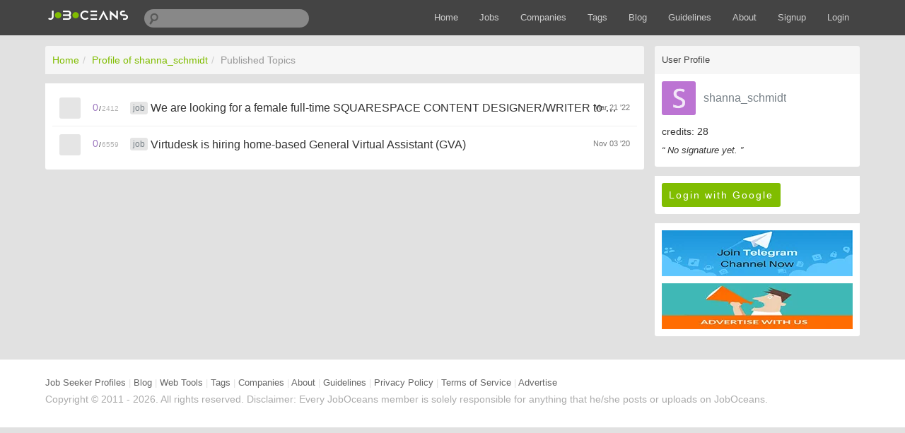

--- FILE ---
content_type: text/html; charset=utf-8
request_url: https://www.joboceans.com/u/shanna_schmidt/topics
body_size: 2949
content:

<!DOCTYPE html>
<html xmlns="http://www.w3.org/1999/xhtml" lang="en-US">
<head>
    <meta charset="utf-8"/>
    <title>shanna_schmidt&#39;s published topics</title>
    <meta name='description' content='shanna_schmidt&#39;s published topics'>
    <meta name="viewport" content="width=device-width, initial-scale=1"/>
    <meta name="referrer" content="always">
    <link rel="canonical" href='https://www.joboceans.com/u/shanna_schmidt/topics' />
    
    <link rel="preload" href="/static/www/css/index.min.23a5b1ca.min.css" as="style">
    <link rel="preload" href="/static/www/css/cookieconsent.min.css" as="style">
    <link rel="stylesheet" href="/static/www/css/index.min.23a5b1ca.min.css" media="all"/>
    <link rel="stylesheet" href="/static/www/css/cookieconsent.min.css" media="all"/>
    <link rel="preload" href="/static/www/js/index.min.f7c13f64.min.js" as="script">
    <link rel="preload" href="/static/www/js/lazyload.min.js" as="script">
    <link rel="preload" href="/static/www/js/cookieconsent.min.js" as="script">
    <link rel="apple-touch-icon" type="image/png" href="/static/www/img/icons/apple-icon-180x180.png">
    <link rel="icon" type="image/png" sizes="32x32" href="/static/www/img/icons/favicon-32x32.png">
    <link rel="manifest" href="/static/manifest.json">
    <meta name="msapplication-TileColor" content="#ffffff">
    <meta name="msapplication-TileImage" content="/static/www/img/icons/apple-icon-180x180.png">
    <meta name="theme-color" content="#ffffff">
    
    <link rel="dns-prefetch" href="https://i.joboceans.com/">
    <link rel="dns-prefetch" href="https://fonts.googleapis.com/">
    <link rel="dns-prefetch" href="https://www.googletagmanager.com/">

    
        
        <script async src="https://pagead2.googlesyndication.com/pagead/js/adsbygoogle.js?client=ca-pub-2496763725370779" crossorigin="anonymous" type="36a1857cf23ec60182884141-text/javascript"></script>
        <script async src="https://www.googletagmanager.com/gtag/js?id=G-Z770DQJ1C6" type="36a1857cf23ec60182884141-text/javascript"></script>
        <script type="36a1857cf23ec60182884141-text/javascript">
            window.dataLayer = window.dataLayer || [];
            function gtag(){dataLayer.push(arguments);}
            gtag('js', new Date());
            gtag('config', 'G-Z770DQJ1C6');
        </script>
        
    

</head>
<body>

<div class='navbar'>
    <div class='navbar-inner'>
        <div class='container'>
            <a class='brand' href='/'>
                <img src="/static/www/img/logo.png" alt="logo" width="120px" height="30px">
            </a>

            <form id='search_form' class='navbar-search' action="/search">
                <input type='text' id='q' name='q' class='search-query span3' value=''/>
            </form>
            <ul class='nav pull-right'>
                <li><a href="/">Home</a></li>
                
                <li><a href='/c/job'>Jobs</a></li>
                <li><a href='/companies'>Companies</a></li>
                <li><a href='/tags'>Tags</a></li>
                <li><a href='/blogs'>Blog</a></li>
                <li><a href='/guidelines'>Guidelines</a></li>
                <li><a href='/about'>About</a></li>
                <li><a href='/users/signup'>Signup</a></li>

                
                <li><a href="javascript:;" id="googlelogin">Login</a></li>
                

                
            </ul>
            <a class="btn btn-navbar" id="responsive-sidebar-trigger">
                <span class="icon-bar"></span>
                <span class="icon-bar"></span>
                <span class="icon-bar"></span>
            </a>
        </div>
    </div>
</div>

<div id='main'>
    <div id='sidebar'>
        
    <div class="panel">
       <div class="header">
           <span class="col_fade">User Profile</span>
       </div>
       <div class="inner">
           <div class="user_card">
               <div>
                   <a class="user_avatar" href="/u/shanna_schmidt">
                       <img src="/static/www/letter/s/2.png" title="shanna_schmidt">
                   </a>
                   <span class="user_name">
                       <a class="dark" href="/u/shanna_schmidt">shanna_schmidt</a>
                   </span>

                   <div class="board clearfix">
                       <div class="floor">
                           <span class="big">credits: 28 </span>
                       </div>
                   </div>
                   <div class="space clearfix"></div>
                   <span class="signature">
           “
                   No signature yet.
           ”
                   </span>
               </div>
           </div>
       </div>
   </div>

    
        <div class='panel'>
	<div class='inner'>
		<div>
			<a href="/oauth/google"><span class="span-success">Login with Google</span></a>
		</div>
	</div>
</div>

    
     <div class='panel'>
    <div class='inner ads'>

<a href="https://t.me/homebased" rel="nofollow" class="banner sponsor_outlink" title="Join our telegram channel for job alert">
   <img src="/static/www/img/bonjour/join_telegram_channel.webp" alt="Join our telegram channel for job alert" width="270" height="74">
</a>

<div class="sep10"></div>
<a href="/advertise" class="banner sponsor_outlink" title="talk with us">
   <img src="/static/www/img/bonjour/talk_with_us.webp" alt="talk with us" width="270" height="74">
</a>

    </div>
 </div>


    </div>
    
<div id="content">
    <div class="panel">
        <div class='header'>
            <ul class='breadcrumb'>
                <li><a href='/'>Home</a><span class='divider'>/</span></li>
                <li><a href="/u/shanna_schmidt">Profile of shanna_schmidt</a><span class='divider'>/</span></li>
                <li class='active'>Published Topics</li>
            </ul>
        </div>
    </div>
    <div class="panel">

        <div class="inner padding">
            <div id="topic_list">
                
                <div class='cell'>
                    <a class="user_avatar pull-left" href="/u/shanna_schmidt">
                        <img src="/static/www/img/placeholder.png" data-src="/static/www/letter/s/2.png" class="lazyload" title="shanna_schmidt" alt="shanna_schmidt" width="30" height="30"/>
                    </a>
                    <span class="reply_count pull-left">
                        <span class="count_of_replies" title="replies">0</span>
                        <span class="count_seperator">/</span>
                        <span class="count_of_visits" title='clicks'>2412</span>
                    </span>

                    
                    <span class="last_time pull-right">
                        <span class="last_active_time">Mar 21 &#39;22</span>
                    </span>
                    

                    <div class="topic_title_wrapper">
                        <span class="topiclist-tab"><a href="/c/job">job</a></span>
                        <a class="topic_title" href="/t/we-are-looking-for-a-female-fulltime-squarespace-content-designerwriter-to-join-our-team/2968" style="max-width: 82%" title="We are looking for a female full-time SQUARESPACE CONTENT DESIGNER/WRITER to join our team">We are looking for a female full-time SQUARESPACE CONTENT DESIGNER/WRITER to join our team</a>
                    </div>
                </div>
                
                <div class='cell'>
                    <a class="user_avatar pull-left" href="/u/shanna_schmidt">
                        <img src="/static/www/img/placeholder.png" data-src="/static/www/letter/s/2.png" class="lazyload" title="shanna_schmidt" alt="shanna_schmidt" width="30" height="30"/>
                    </a>
                    <span class="reply_count pull-left">
                        <span class="count_of_replies" title="replies">0</span>
                        <span class="count_seperator">/</span>
                        <span class="count_of_visits" title='clicks'>6559</span>
                    </span>

                    
                    <span class="last_time pull-right">
                        <span class="last_active_time">Nov 03 &#39;20</span>
                    </span>
                    

                    <div class="topic_title_wrapper">
                        <span class="topiclist-tab"><a href="/c/job">job</a></span>
                        <a class="topic_title" href="/t/virtudesk-is-hiring-homebased-general-virtual-assistant-gva/2114" style="max-width: 82%" title="Virtudesk is hiring home-based General Virtual Assistant (GVA)">Virtudesk is hiring home-based General Virtual Assistant (GVA)</a>
                    </div>
                </div>
                
            </div>

            
        </div>

    </div>
</div>

</div>
<div id='backtotop'>Top</div>
<div id='footer'>
    <div id='footer_main'>
        <div class="links">
            <a class='dark' href='/profiles'>Job Seeker Profiles</a>
            |
            <a class='dark' href='/blogs'>Blog</a>
            |
            <a class='dark' href='/tools'>Web Tools</a>
            |
            <a class='dark' href='/tags'>Tags</a>
            |
            <a class='dark' href='/companies'>Companies</a>
            |
            <a class='dark' href="/about">About</a>
            |
            <a class='dark' href='/guidelines'>Guidelines</a>
            |
            <a class='dark' href='/privacy'>Privacy Policy</a>
            |
            <a class='dark' href='/tos'>Terms of Service</a>
            |
            <a class='dark' href='/advertise'>Advertise</a>
        </div>
        <div class='col_fade'>
            <p>Copyright © 2011 - 2026. All rights reserved.
                Disclaimer: Every JobOceans member is solely responsible for anything that he/she posts or uploads on JobOceans.</p>
        </div>
    </div>
</div>
<div id="sidebar-mask"></div>

<script src="/static/www/js/index.min.f7c13f64.min.js" type="36a1857cf23ec60182884141-text/javascript"></script>
<script src="/static/www/js/lazyload.min.js" type="36a1857cf23ec60182884141-text/javascript"></script>
<script src="/static/www/js/cookieconsent.min.js" type="36a1857cf23ec60182884141-text/javascript"></script>
<script type="36a1857cf23ec60182884141-text/javascript">
    if(typeof cookieconsent == "object"){
        window.cookieconsent.initialise({
            "palette": {
                "popup": {
                    "background": "#6BA44E"
                },
                "button": {
                    "background": "#fff",
                    "color": "#6BA44E"
                }
            },
            "theme": "classic",
            "position": "bottom-right",
            "content": {
                "message": "This website uses cookies to ensure you get the best experience on our website.",
                "dismiss": "Got it!",
                "link": "Learn more",
                "href": "https:\/\/www.joboceans.com/privacy"
            }
        });
    }
</script>

<script src="/cdn-cgi/scripts/7d0fa10a/cloudflare-static/rocket-loader.min.js" data-cf-settings="36a1857cf23ec60182884141-|49" defer></script><script defer src="https://static.cloudflareinsights.com/beacon.min.js/vcd15cbe7772f49c399c6a5babf22c1241717689176015" integrity="sha512-ZpsOmlRQV6y907TI0dKBHq9Md29nnaEIPlkf84rnaERnq6zvWvPUqr2ft8M1aS28oN72PdrCzSjY4U6VaAw1EQ==" data-cf-beacon='{"version":"2024.11.0","token":"803b313d5cdb46e7aa8d1c9a381a032b","r":1,"server_timing":{"name":{"cfCacheStatus":true,"cfEdge":true,"cfExtPri":true,"cfL4":true,"cfOrigin":true,"cfSpeedBrain":true},"location_startswith":null}}' crossorigin="anonymous"></script>
</body>
</html>




